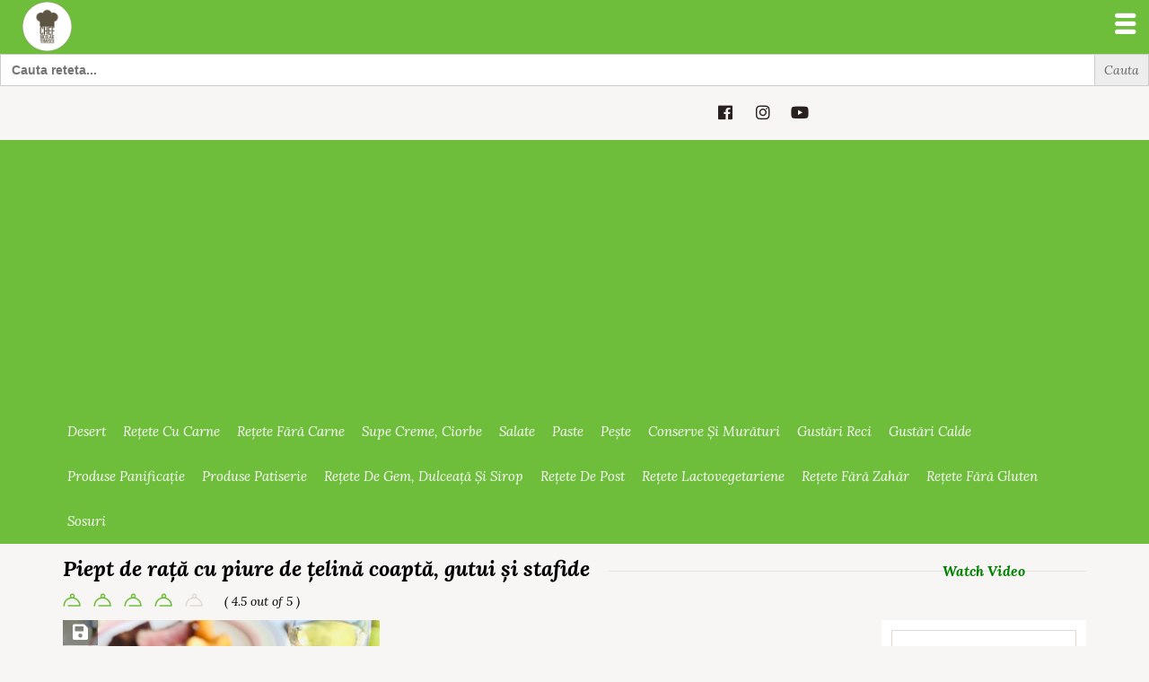

--- FILE ---
content_type: text/html; charset=utf-8
request_url: https://www.google.com/recaptcha/api2/aframe
body_size: 261
content:
<!DOCTYPE HTML><html><head><meta http-equiv="content-type" content="text/html; charset=UTF-8"></head><body><script nonce="FrSWrPL5HU_7DLRkBffNQA">/** Anti-fraud and anti-abuse applications only. See google.com/recaptcha */ try{var clients={'sodar':'https://pagead2.googlesyndication.com/pagead/sodar?'};window.addEventListener("message",function(a){try{if(a.source===window.parent){var b=JSON.parse(a.data);var c=clients[b['id']];if(c){var d=document.createElement('img');d.src=c+b['params']+'&rc='+(localStorage.getItem("rc::a")?sessionStorage.getItem("rc::b"):"");window.document.body.appendChild(d);sessionStorage.setItem("rc::e",parseInt(sessionStorage.getItem("rc::e")||0)+1);localStorage.setItem("rc::h",'1769433579623');}}}catch(b){}});window.parent.postMessage("_grecaptcha_ready", "*");}catch(b){}</script></body></html>